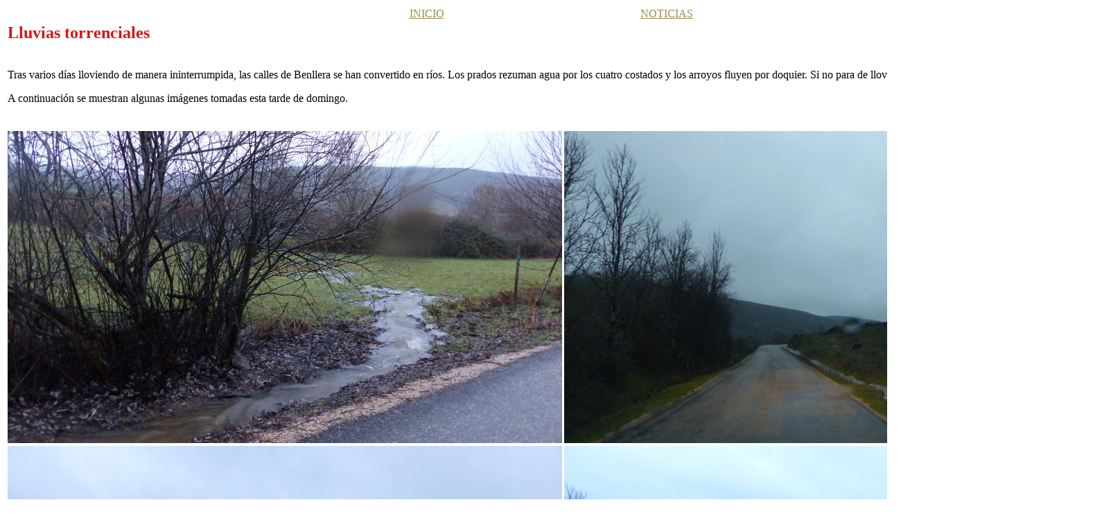

--- FILE ---
content_type: text/html
request_url: http://www.benllera.com/noticias_234.htm
body_size: 1352
content:
<html>

<head>
<meta http-equiv="Content-Language" content="es">
<meta http-equiv="Content-Type" content="text/html; charset=windows-1252">
<meta name="GENERATOR" content="Microsoft FrontPage 12.0">
<meta name="ProgId" content="FrontPage.Editor.Document">
<title>Lluvias torrenciales</title>

<script type="text/javascript" src="http://ajax.googleapis.com/ajax/libs/jquery/1.3.2/jquery.min.js"></script>

<script type="text/javascript" src="jquery.magnifier.js">

/***********************************************
* jQuery Image Magnify- (c) Dynamic Drive DHTML code library (www.dynamicdrive.com)
* This notice MUST stay intact for legal use
* Visit Dynamic Drive at http://www.dynamicdrive.com/ for this script and 100s more
***********************************************/

</script>


<style type="text/css">
.style1 {
	color: #DC1212;
	font-weight: bold;
}
.style5 {
	font-family: Verdana;
}
a:link
{
text-decoration: underline;
color: #9A8B51;
}
a
{
text-decoration: underline;
color: #9A8B51;
}
.style6 {
	text-align: center;
}
.style7 {
	font-family: Verdana;
	text-align: left;
}
</style>


</head>

<body bgcolor="#FFFFFF">

<div align="center">
  <center>
  <table border="0" width="94%" height="256">
    <tr>
      <td width="25%" height="21"></td>
      <td width="24%" height="21" class="style6">
      <font face="Verdana">    
      <span class="style5" lang="es"><a href="index.htm">INICIO</a></span></font></td>
      <td width="19%" height="21" class="style6"><span class="style5" lang="es">
	  <a href="noticias.htm">NOTICIAS</a></span></td>
      <td width="32%" height="21">
      
      


&nbsp;</td>
    </tr>
  </center>
    <tr>
      <td width="100%" colspan="4" height="1">
        <p align="left"><font face="Verdana" size="5" color="#FF00FF">
		<span class="style1"><span lang="es">Lluvias torrenciales</span></span></font><p align="left">&nbsp;
      </td>
    </tr>
    <tr>
      <td width="100%" colspan="4" align="center" height="1">
      <p class="style7"><span lang="es">T</span>ras varios días lloviendo de 
	  manera ininterrumpida, las calles de Benllera se han convertido en ríos. 
	  Los prados rezuman agua por los cuatro costados y los arroyos fluyen por 
	  doquier. Si no para de llover habrá que entrar en el pueblo en barca.</p>
	  <p class="style7">A continuación se muestran algunas imágenes tomadas 
	  <span lang="es">esta tarde de</span> 
	  domingo.</p>
      <p align="left">&nbsp;</td>
    </tr>
  <center>
    <tr>
      <td width="50%" colspan="2" align="center" height="1">
      <img alt="" height="450" src="Benllera_images_2016/2016_01_10_Agua_Benllera%20(1).JPG" width="800" class="magnify" data-magnifyby="2"></td>
      <td width="50%" colspan="2" align="center" height="1">
      <img alt="" height="450" src="Benllera_images_2016/2016_01_10_Agua_Benllera%20(2).JPG" width="800" class="magnify" data-magnifyby="2"></td>
    </tr>
    <tr>
      <td width="50%" colspan="2" align="center" height="1">
      <img alt="" height="450" src="Benllera_images_2016/2016_01_10_Agua_Benllera%20(3).JPG" width="800" class="magnify" data-magnifyby="2"></td>
      <td width="50%" colspan="2" align="center" height="1">
      <img alt="" height="450" src="Benllera_images_2016/2016_01_10_Agua_Benllera%20(4).JPG" width="800" class="magnify" data-magnifyby="2"></td>
    </tr>
    <tr>
      <td width="50%" colspan="2" align="center" height="1">
      <img alt="" height="450" src="Benllera_images_2016/2016_01_10_Agua_Benllera%20(5).JPG" width="800" class="magnify" data-magnifyby="2"></td>
      <td width="50%" colspan="2" align="center" height="1">
      <img alt="" height="450" src="Benllera_images_2016/2016_01_10_Agua_Benllera%20(6).JPG" width="800" class="magnify" data-magnifyby="2"></td>
    </tr>
    <tr>
      <td width="50%" colspan="2" align="center" height="1">
      <img alt="" height="450" src="Benllera_images_2016/2016_01_10_Agua_Benllera%20(7).JPG" width="800" class="magnify" data-magnifyby="2"></td>
      <td width="50%" colspan="2" align="center" height="1">
      <img alt="" height="450" src="Benllera_images_2016/2016_01_10_Agua_Benllera%20(8).JPG" width="800" class="magnify" data-magnifyby="2"></td>
    </tr>
    <tr>
      <td width="50%" colspan="2" align="center" height="1">
      <img alt="" height="450" src="Benllera_images_2016/2016_01_10_Agua_Benllera%20(9).JPG" width="800" class="magnify" data-magnifyby="2"></td>
      <td width="50%" colspan="2" align="center" height="1">
      <img alt="" height="450" src="Benllera_images_2016/2016_01_10_Agua_Benllera%20(10).JPG" width="800" class="magnify" data-magnifyby="2"></td>
    </tr>
    <tr>
      <td width="50%" colspan="2" align="center" height="1">
      <img alt="" height="450" src="Benllera_images_2016/2016_01_10_Agua_Benllera%20(11).JPG" width="800" class="magnify" data-magnifyby="2"></td>
      <td width="50%" colspan="2" align="center" height="1">
      <img alt="" height="450" src="Benllera_images_2016/2016_01_10_Agua_Benllera%20(12).JPG" width="800" class="magnify" data-magnifyby="2"></td>
    </tr>
    <tr>
      <td width="50%" colspan="2" align="center" height="1">
      <img alt="" height="450" src="Benllera_images_2016/2016_01_10_Agua_Benllera%20(13).JPG" width="800" class="magnify" data-magnifyby="2"></td>
      <td width="50%" colspan="2" align="center" height="1">
      <img alt="" height="450" src="Benllera_images_2016/2016_01_10_Agua_Benllera%20(14).JPG" width="800" class="magnify" data-magnifyby="2"></td>
    </tr>
    <tr>
      <td width="50%" colspan="2" align="center" height="1">
      <img alt="" height="450" src="Benllera_images_2016/2016_01_10_Agua_Benllera%20(15).JPG" width="800" class="magnify" data-magnifyby="2"></td>
      <td width="50%" colspan="2" align="center" height="1">
      <img alt="" height="450" src="Benllera_images_2016/2016_01_10_Agua_Benllera%20(16).JPG" width="800" class="magnify" data-magnifyby="2"></td>
    </tr>
    <tr>
      <td width="50%" colspan="2" align="center" height="1">
      <img alt="" height="450" src="Benllera_images_2016/2016_01_10_Agua_Benllera%20(17).JPG" width="800" class="magnify" data-magnifyby="2"></td>
      <td width="50%" colspan="2" align="center" height="1">
      <img alt="" height="450" src="Benllera_images_2016/2016_01_10_Agua_Benllera%20(18).JPG" width="800" class="magnify" data-magnifyby="2"></td>
    </tr>
    <tr>
      <td width="50%" colspan="4" align="center" height="1" style="width: 100%">
      <span lang="es">Imágenes de las calles de Benllera</span></td>
    </tr>
    <tr>
      <td width="50%" colspan="2" align="center" height="1">
      <span lang="es">&nbsp; </span>&nbsp;</td>
      <td width="50%" colspan="2" align="center" height="1">
      <span lang="es">&nbsp; </span>&nbsp;</td>
    </tr>
    <tr>
      <td width="50%" colspan="4" align="center" height="1" style="width: 100%">
      &nbsp;</td>
    </tr>
    <tr>
      <td width="50%" colspan="2" align="center" height="1">
      &nbsp;</td>
      <td width="50%" colspan="2" align="center" height="1">
      &nbsp;</td>
    </tr>
  </center>
  <center>
  </center>
  <center>
  </center>
  <center>
  </center>
  <center>
  </table>
  </center>
</div>

</body>

</html>